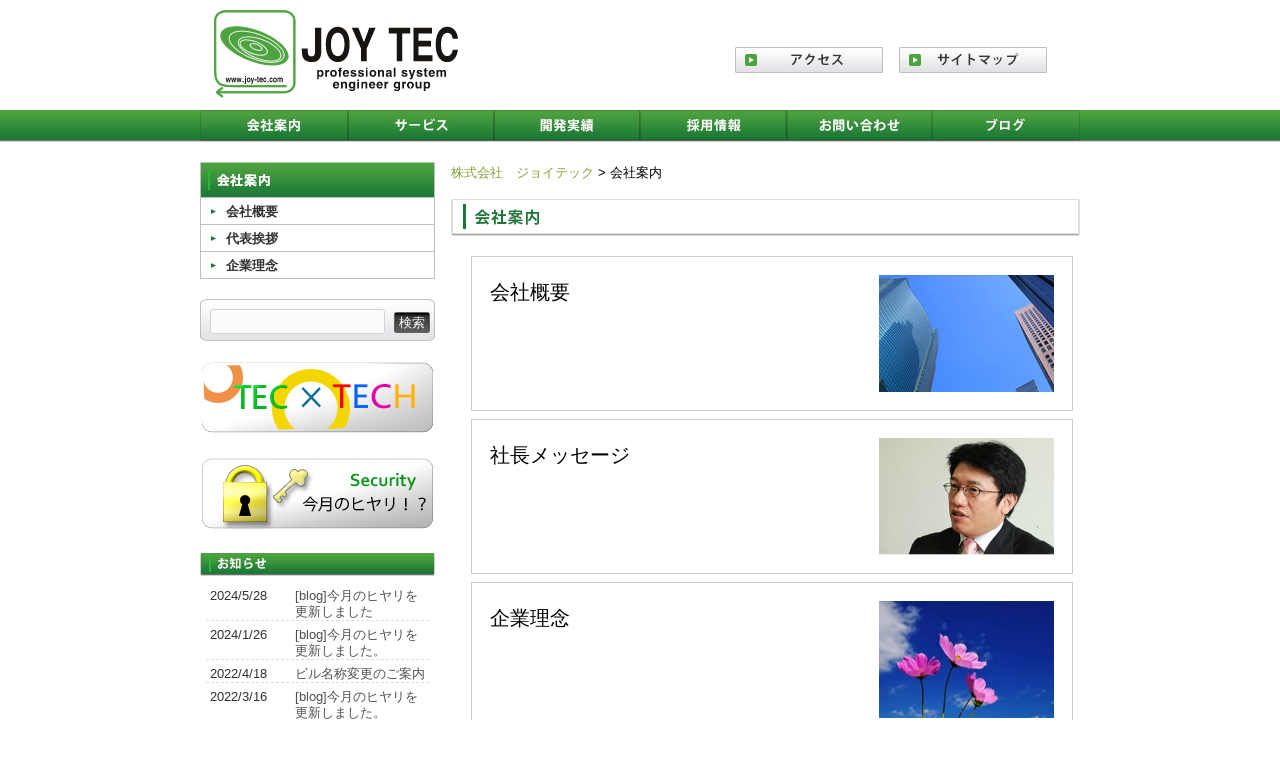

--- FILE ---
content_type: text/html; charset=UTF-8
request_url: https://www.joy-tec.com/company
body_size: 5237
content:
<!DOCTYPE html>
<html lang="ja">
<head>
<meta charset="UTF-8">
<meta name="viewport" content="width=device-width, user-scalable=yes, maximum-scale=1.0, minimum-scale=1.0">
<meta name="description" content="会社案内 - 未来に残る『人・モノ』をつくる">
<title>会社案内 | 株式会社　ジョイテック</title>
<link rel="profile" href="http://gmpg.org/xfn/11">
<link rel="stylesheet" type="text/css" media="all" href="https://www.joy-tec.com/wp-content/themes/responsive_059/style.css">
<link rel="pingback" href="https://www.joy-tec.com/xmlrpc.php">
<!--[if lt IE 9]>
<script src="https://www.joy-tec.com/wp-content/themes/responsive_059/js/html5.js"></script>
<script src="https://www.joy-tec.com/wp-content/themes/responsive_059/js/css3-mediaqueries.js"></script>
<![endif]-->
<script src="https://www.joy-tec.com/wp-content/themes/responsive_059/js/jquery-3.3.1.min.js"></script>
<script src="https://www.joy-tec.com/wp-content/themes/responsive_059/js/script.js"></script>

<!-- All In One SEO Pack 3.7.0[231,257] -->
<script type="application/ld+json" class="aioseop-schema">{"@context":"https://schema.org","@graph":[{"@type":"Organization","@id":"https://www.joy-tec.com/#organization","url":"https://www.joy-tec.com/","name":"株式会社　ジョイテック","sameAs":[]},{"@type":"WebSite","@id":"https://www.joy-tec.com/#website","url":"https://www.joy-tec.com/","name":"株式会社　ジョイテック","publisher":{"@id":"https://www.joy-tec.com/#organization"}},{"@type":"WebPage","@id":"https://www.joy-tec.com/company#webpage","url":"https://www.joy-tec.com/company","inLanguage":"ja","name":"会社案内","isPartOf":{"@id":"https://www.joy-tec.com/#website"},"breadcrumb":{"@id":"https://www.joy-tec.com/company#breadcrumblist"},"datePublished":"2013-03-30T08:19:14+09:00","dateModified":"2019-02-06T14:51:29+09:00"},{"@type":"BreadcrumbList","@id":"https://www.joy-tec.com/company#breadcrumblist","itemListElement":[{"@type":"ListItem","position":1,"item":{"@type":"WebPage","@id":"https://www.joy-tec.com/","url":"https://www.joy-tec.com/","name":"株式会社ジョイテック"}},{"@type":"ListItem","position":2,"item":{"@type":"WebPage","@id":"https://www.joy-tec.com/company","url":"https://www.joy-tec.com/company","name":"会社案内"}}]}]}</script>
<link rel="canonical" href="https://www.joy-tec.com/company" />
<!-- All In One SEO Pack -->
<link rel='dns-prefetch' href='//s.w.org' />
		<script type="text/javascript">
			window._wpemojiSettings = {"baseUrl":"https:\/\/s.w.org\/images\/core\/emoji\/13.0.0\/72x72\/","ext":".png","svgUrl":"https:\/\/s.w.org\/images\/core\/emoji\/13.0.0\/svg\/","svgExt":".svg","source":{"concatemoji":"https:\/\/www.joy-tec.com\/wp-includes\/js\/wp-emoji-release.min.js?ver=5.5.17"}};
			!function(e,a,t){var n,r,o,i=a.createElement("canvas"),p=i.getContext&&i.getContext("2d");function s(e,t){var a=String.fromCharCode;p.clearRect(0,0,i.width,i.height),p.fillText(a.apply(this,e),0,0);e=i.toDataURL();return p.clearRect(0,0,i.width,i.height),p.fillText(a.apply(this,t),0,0),e===i.toDataURL()}function c(e){var t=a.createElement("script");t.src=e,t.defer=t.type="text/javascript",a.getElementsByTagName("head")[0].appendChild(t)}for(o=Array("flag","emoji"),t.supports={everything:!0,everythingExceptFlag:!0},r=0;r<o.length;r++)t.supports[o[r]]=function(e){if(!p||!p.fillText)return!1;switch(p.textBaseline="top",p.font="600 32px Arial",e){case"flag":return s([127987,65039,8205,9895,65039],[127987,65039,8203,9895,65039])?!1:!s([55356,56826,55356,56819],[55356,56826,8203,55356,56819])&&!s([55356,57332,56128,56423,56128,56418,56128,56421,56128,56430,56128,56423,56128,56447],[55356,57332,8203,56128,56423,8203,56128,56418,8203,56128,56421,8203,56128,56430,8203,56128,56423,8203,56128,56447]);case"emoji":return!s([55357,56424,8205,55356,57212],[55357,56424,8203,55356,57212])}return!1}(o[r]),t.supports.everything=t.supports.everything&&t.supports[o[r]],"flag"!==o[r]&&(t.supports.everythingExceptFlag=t.supports.everythingExceptFlag&&t.supports[o[r]]);t.supports.everythingExceptFlag=t.supports.everythingExceptFlag&&!t.supports.flag,t.DOMReady=!1,t.readyCallback=function(){t.DOMReady=!0},t.supports.everything||(n=function(){t.readyCallback()},a.addEventListener?(a.addEventListener("DOMContentLoaded",n,!1),e.addEventListener("load",n,!1)):(e.attachEvent("onload",n),a.attachEvent("onreadystatechange",function(){"complete"===a.readyState&&t.readyCallback()})),(n=t.source||{}).concatemoji?c(n.concatemoji):n.wpemoji&&n.twemoji&&(c(n.twemoji),c(n.wpemoji)))}(window,document,window._wpemojiSettings);
		</script>
		<style type="text/css">
img.wp-smiley,
img.emoji {
	display: inline !important;
	border: none !important;
	box-shadow: none !important;
	height: 1em !important;
	width: 1em !important;
	margin: 0 .07em !important;
	vertical-align: -0.1em !important;
	background: none !important;
	padding: 0 !important;
}
</style>
	<link rel='stylesheet' id='wp-block-library-css'  href='https://www.joy-tec.com/wp-includes/css/dist/block-library/style.min.css?ver=5.5.17' type='text/css' media='all' />
<link rel='stylesheet' id='contact-form-7-css'  href='https://www.joy-tec.com/wp-content/plugins/contact-form-7/includes/css/styles.css?ver=5.2.2' type='text/css' media='all' />
<link rel='stylesheet' id='contact-form-7-confirm-css'  href='https://www.joy-tec.com/wp-content/plugins/contact-form-7-add-confirm/includes/css/styles.css?ver=5.1' type='text/css' media='all' />
<link rel='stylesheet' id='whats-new-style-css'  href='https://www.joy-tec.com/wp-content/plugins/whats-new-genarator/whats-new.css?ver=2.0.2' type='text/css' media='all' />
<link rel='stylesheet' id='wp-pagenavi-css'  href='https://www.joy-tec.com/wp-content/plugins/wp-pagenavi/pagenavi-css.css?ver=2.70' type='text/css' media='all' />
<script type='text/javascript' src='https://www.joy-tec.com/wp-includes/js/jquery/jquery.js?ver=1.12.4-wp' id='jquery-core-js'></script>
<link rel="https://api.w.org/" href="https://www.joy-tec.com/wp-json/" /><link rel="alternate" type="application/json" href="https://www.joy-tec.com/wp-json/wp/v2/pages/618" /><link rel="EditURI" type="application/rsd+xml" title="RSD" href="https://www.joy-tec.com/xmlrpc.php?rsd" />
<link rel="wlwmanifest" type="application/wlwmanifest+xml" href="https://www.joy-tec.com/wp-includes/wlwmanifest.xml" /> 
<link rel='shortlink' href='https://www.joy-tec.com/?p=618' />
<link rel="alternate" type="application/json+oembed" href="https://www.joy-tec.com/wp-json/oembed/1.0/embed?url=https%3A%2F%2Fwww.joy-tec.com%2Fcompany" />
<link rel="alternate" type="text/xml+oembed" href="https://www.joy-tec.com/wp-json/oembed/1.0/embed?url=https%3A%2F%2Fwww.joy-tec.com%2Fcompany&#038;format=xml" />

<link rel="stylesheet" href="https://www.joy-tec.com/wp-content/plugins/count-per-day/counter.css" type="text/css" />

<!-- BEGIN: WP Social Bookmarking Light HEAD --><script>
    (function (d, s, id) {
        var js, fjs = d.getElementsByTagName(s)[0];
        if (d.getElementById(id)) return;
        js = d.createElement(s);
        js.id = id;
        js.src = "//connect.facebook.net/ja_JP/sdk.js#xfbml=1&version=v2.7";
        fjs.parentNode.insertBefore(js, fjs);
    }(document, 'script', 'facebook-jssdk'));
</script>
<style type="text/css">.wp_social_bookmarking_light{
    border: 0 !important;
    padding: 10px 0 20px 0 !important;
    margin: 0 !important;
}
.wp_social_bookmarking_light div{
    float: left !important;
    border: 0 !important;
    padding: 0 !important;
    margin: 0 5px 0px 0 !important;
    min-height: 30px !important;
    line-height: 18px !important;
    text-indent: 0 !important;
}
.wp_social_bookmarking_light img{
    border: 0 !important;
    padding: 0;
    margin: 0;
    vertical-align: top !important;
}
.wp_social_bookmarking_light_clear{
    clear: both !important;
}
#fb-root{
    display: none;
}
.wsbl_twitter{
    width: 100px;
}
.wsbl_facebook_like iframe{
    max-width: none !important;
}
</style>
<!-- END: WP Social Bookmarking Light HEAD -->
<style type="text/css">.broken_link, a.broken_link {
	text-decoration: line-through;
}</style><link rel="icon" href="https://www.joy-tec.com/wp-content/uploads/2015/04/avatar_8f4f48499557_128-92x92.png" sizes="32x32" />
<link rel="icon" href="https://www.joy-tec.com/wp-content/uploads/2015/04/avatar_8f4f48499557_128-300x300.png" sizes="192x192" />
<link rel="apple-touch-icon" href="https://www.joy-tec.com/wp-content/uploads/2015/04/avatar_8f4f48499557_128-300x300.png" />
<meta name="msapplication-TileImage" content="https://www.joy-tec.com/wp-content/uploads/2015/04/avatar_8f4f48499557_128-300x300.png" />
</head>
<body>
<header id="header" role="banner">
	<div class="inner">
		<h1><a href="https://www.joy-tec.com/" title="株式会社　ジョイテック" rel="home">
			<img src="https://www.joy-tec.com/wp-content/themes/responsive_059/images/banners/img_joytec-logo.png" alt="株式会社　ジョイテック">		</a></h1>
		<div class="header-navi"><a class="access" href="https://www.joy-tec.com/access/"><img src="https://www.joy-tec.com/wp-content/themes/responsive_059/images/btn_access.jpg" alt="アクセス"></a> <a class="sitemap" href="https://www.joy-tec.com/sitemap/"><img src="https://www.joy-tec.com/wp-content/themes/responsive_059/images/btn_sitemap.jpg" alt="サイトマップ"></a></div>
	</div>
</header>
<nav id="mainNav">
	<div class="inner"> <a class="menu" id="menu"><span>MENU</span></a>
		<div class="panel">
			<ul><li id="menu-item-288" class="menu-item menu-item-type-custom menu-item-object-custom menu-item-has-children"><a href="https://www.joy-tec.com/company/info"><strong>会社案内</strong></a>
<ul class="sub-menu">
	<li id="menu-item-684" class="menu-item menu-item-type-post_type menu-item-object-page"><a href="https://www.joy-tec.com/company/info">会社概要</a></li>
	<li id="menu-item-685" class="menu-item menu-item-type-post_type menu-item-object-page"><a href="https://www.joy-tec.com/company/president">代表挨拶</a></li>
	<li id="menu-item-683" class="menu-item menu-item-type-post_type menu-item-object-page"><a href="https://www.joy-tec.com/company/philosophy">企業理念</a></li>
</ul>
</li>
<li id="menu-item-289" class="menu-item menu-item-type-custom menu-item-object-custom menu-item-has-children"><a href="https://www.joy-tec.com/service/develop"><strong>サービス</strong></a>
<ul class="sub-menu">
	<li id="menu-item-680" class="menu-item menu-item-type-post_type menu-item-object-page"><a href="https://www.joy-tec.com/service/develop">開発事業</a></li>
</ul>
</li>
<li id="menu-item-619" class="menu-item menu-item-type-custom menu-item-object-custom menu-item-has-children"><a href="https://www.joy-tec.com/develop/duties"><strong>開発実績</strong></a>
<ul class="sub-menu">
	<li id="menu-item-682" class="menu-item menu-item-type-post_type menu-item-object-page"><a href="https://www.joy-tec.com/develop/duties">開発・業務内容</a></li>
	<li id="menu-item-681" class="menu-item menu-item-type-post_type menu-item-object-page"><a href="https://www.joy-tec.com/develop/language">受託開発</a></li>
</ul>
</li>
<li id="menu-item-635" class="menu-item menu-item-type-post_type menu-item-object-page menu-item-has-children"><a href="https://www.joy-tec.com/recruit"><strong>採用情報</strong></a>
<ul class="sub-menu">
	<li id="menu-item-639" class="menu-item menu-item-type-post_type menu-item-object-page"><a href="https://www.joy-tec.com/recruit/index01">社長メッセージ</a></li>
	<li id="menu-item-640" class="menu-item menu-item-type-post_type menu-item-object-page"><a href="https://www.joy-tec.com/recruit/index02">先輩社員メッセージ 1</a></li>
	<li id="menu-item-641" class="menu-item menu-item-type-post_type menu-item-object-page"><a href="https://www.joy-tec.com/recruit/index03">先輩社員メッセージ 2</a></li>
	<li id="menu-item-637" class="menu-item menu-item-type-post_type menu-item-object-page"><a href="https://www.joy-tec.com/recruit/index04">教育制度について</a></li>
	<li id="menu-item-638" class="menu-item menu-item-type-post_type menu-item-object-page"><a href="https://www.joy-tec.com/recruit/index05">新卒採用　募集要項</a></li>
	<li id="menu-item-636" class="menu-item menu-item-type-post_type menu-item-object-page"><a href="https://www.joy-tec.com/recruit/index06">中途採用　募集要項</a></li>
</ul>
</li>
<li id="menu-item-645" class="menu-item menu-item-type-post_type menu-item-object-page"><a href="https://www.joy-tec.com/contact"><strong>お問い合わせ</strong></a></li>
<li id="menu-item-287" class="menu-item menu-item-type-taxonomy menu-item-object-category"><a href="https://www.joy-tec.com/category/blog"><strong>ブログ</strong></a></li>
</ul>		</div>
	</div>
</nav>

<div id="wrapper">
	<div id="content">
		<div class="breadcrumbs">
    <!-- Breadcrumb NavXT 6.5.0 -->
<a title="Go to 株式会社　ジョイテック." href="https://www.joy-tec.com">株式会社　ジョイテック</a> &gt; 会社案内</div>
<section>
		<article id="post-618" class="content">
		<header>
			<h2 class="title first"><span>
				会社案内				</span></h2>
		</header>
		<div class="post">
			<div class="box-full">
<div class="title">
<h4>会社概要</h4>
</div>
<p><img loading="lazy" class="alignnone size-full wp-image-675" alt="003" src="https://www.joy-tec.com/wp-content/uploads/2013/10/003.jpg" width="175" height="115"></p>
<p><a href="company/info">会社概要</a></p>
</div>
<div class="box-full">
<div class="title">
<h4>社長メッセージ</h4>
</div>
<p><img loading="lazy" class="alignnone size-full wp-image-671" alt="001" src="https://www.joy-tec.com/wp-content/uploads/2013/09/syatyou1.jpg" width="175" height="115"></p>
<p><a href="https://www.joy-tec.com/company/president">社長メッセージ</a></p>
</div>
<div class="box-full">
<div class="title">
<h4>企業理念</h4>
</div>
<p><img loading="lazy" class="alignnone size-full wp-image-672" alt="002" src="https://www.joy-tec.com/wp-content/uploads/2013/10/002.jpg" width="175" height="115"><a href="https://www.joy-tec.com/company/philosophy">企業理念</a></p>
</div>
<div class='wp_social_bookmarking_light'>        <div class="wsbl_facebook_like"><div id="fb-root"></div><fb:like href="https://www.joy-tec.com/company" layout="button_count" action="like" width="100" share="false" show_faces="false" ></fb:like></div></div>
<br class='wp_social_bookmarking_light_clear' />
		</div>
	</article>
		</section>
	</div>
	<!-- / content -->
	
	<aside id="sidebar">
		<section id="company-menu" class="local-menu">
			<h3> <span>会社案内</span> </h3>
			<ul><li id="menu-item-647" class="menu-item menu-item-type-post_type menu-item-object-page"><a href="https://www.joy-tec.com/company/info"><strong>会社概要</strong></a></li>
<li id="menu-item-648" class="menu-item menu-item-type-post_type menu-item-object-page"><a href="https://www.joy-tec.com/company/president"><strong>代表挨拶</strong></a></li>
<li id="menu-item-646" class="menu-item menu-item-type-post_type menu-item-object-page"><a href="https://www.joy-tec.com/company/philosophy"><strong>企業理念</strong></a></li>
</ul>		</section>
		<form role="search" method="get" id="searchform" class="searchform" action="https://www.joy-tec.com/">
				<div>
					<label class="screen-reader-text" for="s">検索:</label>
					<input type="text" value="" name="s" id="s" />
					<input type="submit" id="searchsubmit" value="検索" />
				</div>
			</form>		<a class="recruit" href="https://www.joy-tec.com/recruit/">
  <p class="banner">
	  <a href="https://www.joy-tec.com/tecxtech"><img src="https://www.joy-tec.com/wp-content/uploads/2015/05/bnr_tecxtech.png" alt="" /></a>
		</p>
  
  </a>
		<a class="recruit" href="https://www.joy-tec.com/security/">  <p class="banner">
	  <a href="https://www.joy-tec.com/security"><img src="https://www.joy-tec.com/wp-content/uploads/2015/04/bnr_security1.png" alt="" /></a>
		</p>
</a>
		<section id="side-news">
	<div class="newsTitle">
		<h3 class="title"><span>お知らせ</span></h3>
	</div>
	<div class="post news">
				<p class="list"><a href="https://www.joy-tec.com/information/6021.html" rel="bookmark" title="Permanent Link to [blog]今月のヒヤリを更新しました">
			<time datetime="2024-05-28">
				2024/5/28			</time>
			<span>
			[blog]今月のヒヤリを更新しました			</span></a></p>
					<p class="list"><a href="https://www.joy-tec.com/information/5969.html" rel="bookmark" title="Permanent Link to [blog]今月のヒヤリを更新しました。">
			<time datetime="2024-01-26">
				2024/1/26			</time>
			<span>
			[blog]今月のヒヤリを更新しました。			</span></a></p>
					<p class="list"><a href="https://www.joy-tec.com/information/5642.html" rel="bookmark" title="Permanent Link to ビル名称変更のご案内">
			<time datetime="2022-04-18">
				2022/4/18			</time>
			<span>
			ビル名称変更のご案内			</span></a></p>
					<p class="list"><a href="https://www.joy-tec.com/information/5634.html" rel="bookmark" title="Permanent Link to [blog]今月のヒヤリを更新しました。">
			<time datetime="2022-03-16">
				2022/3/16			</time>
			<span>
			[blog]今月のヒヤリを更新しました。			</span></a></p>
					<p class="list"><a href="https://www.joy-tec.com/information/5463.html" rel="bookmark" title="Permanent Link to [blog]今月のヒヤリを更新しました。">
			<time datetime="2021-07-12">
				2021/7/12			</time>
			<span>
			[blog]今月のヒヤリを更新しました。			</span></a></p>
					<p class="all"><a href="https://www.joy-tec.com/category/information/">お知らせ一覧へ</a> 
	</div>
</section>
		<div id="privacy-mark"> <a href="https://privacymark.jp/"><img src="https://www.joy-tec.com/wp-content/uploads/2025/01/10823092_09_jp-1.png" alt="プライバシーマーク"></a>
			<p>プライバシーマーク<br>認定番号：第10823092（09）号</p>
		</div>
	</aside>
</div>
<!-- / wrapper -->

<footer id="footer">
	<div class="inner">
		<ul><li id="menu-item-644" class="menu-item menu-item-type-post_type menu-item-object-page menu-item-644"><a href="https://www.joy-tec.com/access">アクセス</a></li>
<li id="menu-item-642" class="menu-item menu-item-type-post_type menu-item-object-page menu-item-642"><a href="https://www.joy-tec.com/privacy">個人情報及び特定個人情報保護方針</a></li>
<li id="menu-item-643" class="menu-item menu-item-type-post_type menu-item-object-page menu-item-643"><a href="https://www.joy-tec.com/sitemap">サイトマップ</a></li>
</ul>		<p id="copyright">Copyright &copy; 2014-2026			株式会社　ジョイテック			All rights Reserved. </p>
	</div>
</footer>
<!-- / footer -->


<!-- BEGIN: WP Social Bookmarking Light FOOTER --><!-- END: WP Social Bookmarking Light FOOTER -->
<script type='text/javascript' id='contact-form-7-js-extra'>
/* <![CDATA[ */
var wpcf7 = {"apiSettings":{"root":"https:\/\/www.joy-tec.com\/wp-json\/contact-form-7\/v1","namespace":"contact-form-7\/v1"},"cached":"1"};
/* ]]> */
</script>
<script type='text/javascript' src='https://www.joy-tec.com/wp-content/plugins/contact-form-7/includes/js/scripts.js?ver=5.2.2' id='contact-form-7-js'></script>
<script type='text/javascript' src='https://www.joy-tec.com/wp-includes/js/jquery/jquery.form.min.js?ver=4.2.1' id='jquery-form-js'></script>
<script type='text/javascript' src='https://www.joy-tec.com/wp-content/plugins/contact-form-7-add-confirm/includes/js/scripts.js?ver=5.1' id='contact-form-7-confirm-js'></script>
<script type='text/javascript' src='https://www.joy-tec.com/wp-content/plugins/jquery-archive-list-widget/assets/js/jal.js?ver=4.0.1' id='jquery-archive-list-js'></script>
<script type='text/javascript' src='https://www.joy-tec.com/wp-includes/js/wp-embed.min.js?ver=5.5.17' id='wp-embed-js'></script>
</body></html>

--- FILE ---
content_type: text/css
request_url: https://www.joy-tec.com/wp-content/themes/responsive_059/style.css
body_size: 9004
content:
@charset "utf-8";

/*
Theme Name: responsive_059
Theme URI: http://c-tpl.com/
Description: responsive_059
Version: 1.0
Author: Cloud template
Author URI: http://c-tpl.com/
Tags: simple

	Cloud template v1.0
	 http://c-tpl.com/

	This theme was designed and built by Cloud template,
	whose blog you will find at http://c-tpl.com/

	The CSS, XHTML and design is released under GPL:
	http://www.opensource.org/licenses/gpl-license.php

*/

/* =Reset default browser CSS.
Based on work by Eric Meyer: http://meyerweb.com/eric/tools/css/reset/index.html
-------------------------------------------------------------- */
html, body, div, span, applet, object, iframe, h1, h2, h3, h4, h5, h6, p, blockquote, pre, a, abbr, acronym, address, big, cite, code, del, dfn, em, font, ins, kbd, q, s, samp, small, strike, sub, sup, tt, var, dl, dt, dd, ol, ul, li, fieldset, form, label, legend, table, caption, tbody, tfoot, thead, tr, th, td {border: 0;font-family: inherit;font-size: 100%;font-style: inherit;font-weight: inherit;margin: 0;outline: 0;padding: 0;vertical-align: baseline;}
:focus {outline: 0;}

ol, ul {list-style: none;}
table {border-collapse: separate;border-spacing: 0;}
caption, th, td {font-weight: normal;text-align: left;}
blockquote:before, blockquote:after,q:before, q:after {content: "";}
blockquote, q {quotes: "" "";}
a img {border: 0;}
a:hover img {-ms-filter: "alpha( opacity=70 )";filter: alpha( opacity=70 );opacity: 0.7;}

article, aside, details, figcaption, figure, footer, header, hgroup, menu, nav, section {display: block;}

body{
font: 13px/1.7 "メイリオ","Meiryo",arial,"ヒラギノ角ゴ Pro W3","Hiragino Kaku Gothic Pro",Osaka,"ＭＳ Ｐゴシック","MS PGothic",Sans-Serif;
color:#000;
-webkit-text-size-adjust: none;
background: #FFF;
}


/* リンク設定
------------------------------------------------------------*/
a{
margin:0;
padding:0;
text-decoration:none;
outline:0;
vertical-align:baseline;
background:transparent;
font-size:100%;
color:#313131;
}

a:hover, a:active{
outline: none;
color:#84a038;
}


/**** Clearfix ****/
nav .panel:after, nav#mainNav:after, .newsTitle:after, .bg:after,.post:after, ul.post li:after,nav#mainNav .inner:after, #wrapper{content:""; display: table;clear: both;}
nav .panel,nav#mainNav,.newsTitle,.bg, .post, ul.post li,nav#mainNav .inner, #wrapper{zoom: 1;}


/* フォーム
------------------------------------------------------------*/
input[type="text"],input[type="email"], textarea{
vertical-align:middle;
max-width:90%;
line-height:30px;
height:30px;
padding:1px 5px;
border:1px solid #d4d4d7;
border-radius:3px;
-webkit-border-radius:3px;
-moz-border-radius:3px;
font-size:100%;
color:#555;
background:#fcfcfc;
}

textarea{
height:auto;
line-height:1.5;
}

input[type="submit"],input[type="reset"],input[type="button"]{
padding:3px 10px;
background: #a5c254;
background: -moz-linear-gradient(top, #a5c254 0%, #87a438 100%);
background: -webkit-gradient(linear, left top, left bottom, color-stop(0%,#a5c254), color-stop(100%,#87a438));
background: -webkit-linear-gradient(top, #a5c254 0%,#87a438 100%);
background: -o-linear-gradient(top, #a5c254 0%,#87a438 100%);
background: linear-gradient(to bottom, #a5c254 0%,#87a438 100%);
filter: progid:DXImageTransform.Microsoft.gradient( startColorstr='#a5c254', endColorstr='#87a438',GradientType=0 );
border:0;
border-radius:3px;
-webkit-border-radius:3px;
-moz-border-radius:3px;
line-height:1.5;
color:#fff;
}

input[type="submit"]:hover,input[type="reset"]:hover,input[type="button"]:hover{
background: #87a438;
background: -moz-linear-gradient(top, #87a438 0%, #a5c254 100%);
background: -webkit-gradient(linear, left top, left bottom, color-stop(0%,#87a438), color-stop(100%,#a5c254));
background: -webkit-linear-gradient(top, #87a438 0%,#a5c254 100%);
background: -o-linear-gradient(top, #87a438 0%,#a5c254 100%);
background: linear-gradient(to bottom, #87a438 0%,#a5c254 100%);
filter: progid:DXImageTransform.Microsoft.gradient( startColorstr='#87a438', endColorstr='#a5c254',GradientType=0 );
cursor:pointer;
}
*:first-child+html input[type="submit"]{padding:3px;}
input.wpcf7-submit {
	margin-top:10px;
}


/* レイアウト
------------------------------------------------------------*/
#wrapper, .inner{
margin:0 auto;
width:880px;
}

#wrapper{
margin-bottom:50px;
}

#header{
overflow:hidden;
height:110px;
}

#content{
float:right;
width:629px;
padding:20px 0 0;
}

#sidebar{
float:left;
width:235px;
padding:20px 0 0;
}

#footer{
background:	url(images/bg_footer.gif) repeat-x 0 0;
height: 71px;
clear:both;
color:#FFF;
} 


/* ヘッダー
*****************************************************/


/* ロゴ (サイトタイトル)
----------------------------------*/
#header h1{
clear:both;
float:left;
padding:10px;
color: #515151;
font-size:160%;
font-weight:bold;
}


/* コンタクト
----------------------------------*/
.header-navi {
float:right;
padding:47px 33px 0 0;
}
.header-navi .access {
	margin-right: 12px;
}


/* トップページ　メイン画像
----------------------------------*/
#mainImg{
clear:both;
line-height:0;
text-align:center;
z-index:0;
background:#f1eee7;
border-bottom: 8px solid #1a5e36;
position:relative;
}

#mainImg a:hover{opacity:.8;}


.post{
margin:0 0 20px 0;
padding:20px 10px 20px 20px;
background: #FFF;
}

.toppage h4{
margin:0 0 10px;
font-size:16px;
font-weight:normal;
color:#333;
}

.toppage{padding:10px 10px 20px 20px;}


/* 記事ループ
*****************************************************/
.list{
padding:10px 0;
border-bottom:1px dashed #dcdcdc;
}

.list:last-child{border:0;}

.post .list p{padding:0;}

.list span{padding-left:10px;}


/* タイポグラフィ
*****************************************************/
#content a{color:#84a038;}
#content a:hover{text-decoration:underline;}

h2.title{
clear:both;
margin:0;
height: 37px;
}

h2.title span {
display:none;
}

.post p{}

.post ul{margin: 0 0 10px 10px;}

.post ul li{
margin:0 0 5px 5px;
}

.post ol{margin: 0 0 10px 30px;}

.post ol li{list-style:decimal;}

.post h1{
margin:20px 0;
padding:5px 0;
font-size:150%;
color: #000;
border-bottom:3px solid #000;
}

.post h2{
margin:10px 0;
padding-bottom:2px;
font-size:130%;
font-weight:normal;
color: #333;
border-bottom:2px solid #515151;
}

.post h3{
margin:10px 0;
font-size:100%;
font-weight:normal;
color:#2e2c2c;
border-bottom:1px solid #515151;
}

.post blockquote {
clear:both;
padding:10px 0 10px 15px;
margin:10px 0 25px 30px;
border-left:5px solid #ccc;
}
 
.post blockquote p{padding:5px 0;}

.post table{
border: 1px #ccc solid;
border-collapse: collapse;
border-spacing: 0;
margin:10px 0 20px;
}

.post table th{
padding:10px;
border: #ccc solid;
border-width: 0 0 1px 1px;
background:#efede7;
}

.post table td{
padding:10px;
border: 1px #ccc solid;
border-width: 0 0 1px 1px;
background:#fff;
}

.post dt{font-weight:bold;}

.post dd{padding-bottom:10px;}

.post img{max-width:100%;height:auto;}

img.aligncenter {
display: block;
margin:5px auto;
}

img.alignright, img.alignleft{
margin: 10px 10px 15px 15px;
display:inline;
}

img.alignleft{margin:10px 15px 15px 10px;}

.alignright{float:right;}
.alignleft{float:left;}

#gallery-1 img{
border:1px solid #eaeaea !important;
padding:5px;
background:#fff;
}

#gallery-1 img:hover{background:#fffaef;}



/* サイドバー　ウィジェット
*****************************************************/
section.widget {
margin-bottom:20px;
}

section.widget ul, .widget_search, #calendar_wrap, .textwidget{
margin:1px 0 0 0;
padding:10px 10px 10px 17px;
border:1px solid #dcdcdc;
background: #fff;
}

section.widget ul ul{
border:0;
margin:0;
padding:0 0 0 10px;
}

p.banner{margin-bottom:15px;}

p.banner img{
max-width:235px;
height:auto;
}

p.banner img:hover{
cursor:pointer;
opacity:.8;
}

section.widget h3{
clear:both;
margin:0;
padding:7px 10px 7px 17px;
font-size:110%;
color:#fff;
border-bottom:1px solid #a2bd34;
background:#839e39 url(images/headingBg.png) repeat-x;

}

section.widget li a{
display:block;
padding:7px 0 7px 12px;
background:url(images/arrow.gif) no-repeat 0 12px;
border-bottom:1px dashed #dcdcdc;
}

section.widget li:last-child a{border:0;}

section#search-3 {
	background: none;
	border: none;	
}

#searchform input[type="text"]{
line-height:1.7;
height:21px;
margin: 10px 5px 0 10px;
width:90px;
vertical-align:bottom;
}

/* カレンダー */
#calendar_wrap table{margin:0 auto;width:90%;}
#calendar_wrap table caption{padding:10px 0;text-align:center;font-weight:bold;}
#calendar_wrap table th, #calendar_wrap table td{padding:3px;text-align:center;}
#calendar_wrap table th:nth-child(6),#calendar_wrap table td:nth-child(6){color:#0034af;}
#calendar_wrap table th:nth-child(7),#calendar_wrap table td:nth-child(7){color:#950000;}
#calendar_wrap table td#prev{text-align:left;}
#calendar_wrap table td#next{text-align:right;}
#calendar_wrap a{color:#84a038;font-weight:bold;}


/* お知らせ　
-------------*/
.newsTitle{
clear:both;
margin:0;
height:23px;
}

.newsTitle h3 span{
display:none;
}

.newsTitle p{
float:right;
padding:0 0 0 10px;
font-size:80%;
background:url(images/arrow.gif) no-repeat 0 5px;
}

.newsTitle p a{color:#fff;}

.news p{
clear:both;
padding-bottom:2px;
border-bottom:1px dashed #dcdcdc;
}

.news p:last-child{border:0;}

.news p a{
display:block;
color:#333;
}

.news p a time {
width: 80px;
	float: left;
	line-height: 1.3em;
}

.news a span{
	color: #515151;
	float: left;
	width: 130px;
	line-height: 1.3em;
}

.news span{padding-left:5px;}

.news a:hover span{color:#84a038;}


/* フッター
*****************************************************/
#footer ul{
padding:32px 0 0 0;
float: left;
}

#footer li{
display:inline-block;
padding: 0 12px;
border-left:1px dotted #fff;
line-height: 1.1em;
}
*:first-child+html #footer li{display:inline;}

#footer li:first-child{border:0;}

#footer li a{
text-decoration:none;
color:#fff;
}

#footer li a:hover{color:#fff;text-decoration:underline;}

#footer ul ul{display:none;}

#copyright{
float: right;
padding:32px 0 0 0;
}


/* page navigation
------------------------------------------------------------*/
.pagenav{
clear:both;
width: 100%;
height: 30px;
margin: 5px 0 20px;
}

.prev{float:left}

.next{float:right;}

#pageLinks{
clear:both;
color:#4f4d4d;
text-align:center;
}


/* トップページ 最新記事4件
------------------------------------------------------------*/
ul.post{
padding:0;
}

ul.post li{
margin:0 10px;
padding:20px 0 15px;
border-bottom:1px dashed #dcdcdc;
}

ul.post li:last-child{border:0;}

ul.post img{
float:left;
margin:0 15px 5px 10px;
}

ul.post h3{
margin:0 0 10px 10px;
font-size:14px;
font-weight:normal;
color:#333;
border:0;
}


/* メインメニュー　PC用
------------------------------------------------------------*/
@media only screen and (min-width: 960px){
	
  nav#mainNav{
	clear:both;
	position:relative;
	z-index:200;
	background:url(images/bg_gnavi.jpg) repeat-x 0 0;
	height:32px;
	}

	nav#mainNav ul li{
	float: left;
	position: relative;
	}
	
	nav#mainNav ul li a{
	display: block;
	text-align: center;
	_float:left;
	color:#fff;
	height:32px;
	line-height:32px;
	text-indent: -9999px;
	}
	
	nav#mainNav ul li#menu-item-288 a {
	background:	url(images/btn_company.jpg) no-repeat 0 0;
	width: 148px;
	}
	
	nav#mainNav ul li#menu-item-289 a {
	background:	url(images/btn_service.jpg) no-repeat 0 0;
	width: 146px;
	}
	
	nav#mainNav ul li#menu-item-619 a {
	background:	url(images/btn_develop.jpg) no-repeat 0 0;
	width: 146px;
	}
	
	nav#mainNav ul li#menu-item-635 a {
	background:	url(images/btn_recruit.jpg) no-repeat 0 0;
	width: 146px;
	}
	
	nav#mainNav ul li#menu-item-645 a {
	background:	url(images/btn_contact.jpg) no-repeat 0 0;
	width: 146px;
	}
	
	nav#mainNav ul li#menu-item-287 a {
	background:	url(images/btn_blog.jpg) no-repeat 0 0;
	width: 148px;
	}
	
	nav#mainNav ul li a span,
	nav#mainNav ul li a strong{
	display:block;
	font-size:90%;
	line-height:32px;
	}
	
	nav#mainNav ul li a span{
	font-size:70%;
	color:#fff;
	font-weight:normal;
	}

	nav div.panel{
  display:block !important;
  float:left;
  }
  
  a#menu{display:none;}
  
	nav#mainNav ul li#menu-item-288.current-menu-item a,
	nav#mainNav ul li#menu-item-288 a:hover,
	nav#mainNav ul li#menu-item-288.current-menu-parent a,
	
	nav#mainNav ul li#menu-item-289.current-menu-item a,
	nav#mainNav ul li#menu-item-289 a:hover,
	nav#mainNav ul li#menu-item-289.current-menu-parent a,
	
	nav#mainNav ul li#menu-item-619.current-menu-item a,
	nav#mainNav ul li#menu-item-619 a:hover,
	nav#mainNav ul li#menu-item-619.current-menu-parent a,
	
	nav#mainNav ul li#menu-item-635.current-menu-item a,
	nav#mainNav ul li#menu-item-635 a:hover,
	nav#mainNav ul li#menu-item-635.current-menu-parent a,
	
	nav#mainNav ul li#menu-item-645.current-menu-item a,
	nav#mainNav ul li#menu-item-645 a:hover,
	nav#mainNav ul li#menu-item-645.current-menu-parent a,
	
	nav#mainNav ul li#menu-item-287.current-menu-item a,
	nav#mainNav ul li#menu-item-287 a:hover,
	nav#mainNav ul li#menu-item-287.current-menu-parent a {
	background-position: 0 -32px;
	}
		    
  nav#mainNav ul li ul{display:none;}
  
  nav#mainNav ul li:hover ul{
  display: block;
  position: absolute;
  top:32px;
  left:0;
  z-index:500;
  }
	
  nav#mainNav ul li#menu-item-288:hover ul{
  left:1px;
  }
	
  nav#mainNav ul li ul li{
	margin:0;
  float: none;
  height:19px;
  line-height:19px;
  width:146px;
	background:none;
  }

  nav#mainNav ul li#menu-item-288 ul li{
  width:148px;
  }
	
  nav#mainNav ul li ul li a,
	nav#mainNav ul li.current-menu-parent ul li a,
	nav#mainNav ul li.current-menu-item ul li a {
  width:100%;
  height:19px;
  line-height:19px;
	text-indent: -9999px;
  }
	
  nav#mainNav ul li#menu-item-288 li#menu-item-684 a,
	nav#mainNav ul li#menu-item-288.current-menu-parent#menu-item-684 li a,
	nav#mainNav ul li#menu-item-288.current-menu-item#menu-item-684 li a {
	background:	url(images/btn_company01.gif) no-repeat 0 0;
  }
	
  nav#mainNav ul li#menu-item-288 li#menu-item-685 a,
	nav#mainNav ul li#menu-item-288.current-menu-parent#menu-item-685 li a,
	nav#mainNav ul li#menu-item-288.current-menu-item#menu-item-685 li a {
	background:	url(images/btn_company02.gif) no-repeat 0 0;
  }
	
  nav#mainNav ul li#menu-item-288 li#menu-item-683 a,
	nav#mainNav ul li#menu-item-288.current-menu-parent#menu-item-683 li a,
	nav#mainNav ul li#menu-item-288.current-menu-item#menu-item-683 li a {
	background:	url(images/btn_company03.gif) no-repeat 0 0;
  }

	/*nav#mainNav ul li#menu-item-289 li#menu-item-1120 a,
	nav#mainNav ul li#menu-item-289.current-menu-parent#menu-item-1120 li a,
	nav#mainNav ul li#menu-item-289.current-menu-item#menu-item-1120 li a {
	background:	url(images/btn_service02.gif) no-repeat 0 0;
  }*/
	
  nav#mainNav ul li#menu-item-289 li#menu-item-680 a,
	nav#mainNav ul li#menu-item-289.current-menu-parent#menu-item-680 li a,
	nav#mainNav ul li#menu-item-289.current-menu-item#menu-item-680 li a {
	background:	url(images/btn_service01.gif) no-repeat 0 0;
  }
	
  nav#mainNav ul li#menu-item-619 li#menu-item-682 a,
	nav#mainNav ul li#menu-item-619.current-menu-parent#menu-item-682 li a,
	nav#mainNav ul li#menu-item-619.current-menu-item#menu-item-682 li a {
	background:	url(images/btn_develop01.gif) no-repeat 0 0;
  }
	
  nav#mainNav ul li#menu-item-619 li#menu-item-681 a,
	nav#mainNav ul li#menu-item-619.current-menu-parent#menu-item-681 li a,
	nav#mainNav ul li#menu-item-619.current-menu-item#menu-item-681 li a {
	background:	url(images/btn_develop02.gif) no-repeat 0 0;
  }
	
  nav#mainNav ul li#menu-item-635 li#menu-item-639 a,
	nav#mainNav ul li#menu-item-635.current-menu-parent#menu-item-639 li a,
	nav#mainNav ul li#menu-item-635.current-menu-item#menu-item-639 li a {
	background:	url(images/btn_recruit01.gif) no-repeat 0 0;
  }
	
  nav#mainNav ul li#menu-item-635 li#menu-item-640 a,
	nav#mainNav ul li#menu-item-635.current-menu-parent#menu-item-640 li a,
	nav#mainNav ul li#menu-item-635.current-menu-item#menu-item-640 li a {
	background:	url(images/btn_recruit02.gif) no-repeat 0 0;
  }
	
  nav#mainNav ul li#menu-item-635 li#menu-item-641 a,
	nav#mainNav ul li#menu-item-635.current-menu-parent#menu-item-641 li a,
	nav#mainNav ul li#menu-item-635.current-menu-item#menu-item-641 li a {
	background:	url(images/btn_recruit03.gif) no-repeat 0 0;
  }
	
  nav#mainNav ul li#menu-item-635 li#menu-item-637 a,
	nav#mainNav ul li#menu-item-635.current-menu-parent#menu-item-637 li a,
	nav#mainNav ul li#menu-item-635.current-menu-item#menu-item-637 li a {
	background:	url(images/btn_recruit04.gif) no-repeat 0 0;
  }
	
  nav#mainNav ul li#menu-item-635 li#menu-item-638 a,
	nav#mainNav ul li#menu-item-635.current-menu-parent#menu-item-638 li a,
	nav#mainNav ul li#menu-item-635.current-menu-item#menu-item-638 li a {
	background:	url(images/btn_recruit05.gif) no-repeat 0 0;
  }
	
  nav#mainNav ul li#menu-item-635 li#menu-item-636 a,
	nav#mainNav ul li#menu-item-635.current-menu-parent#menu-item-636 li a,
	nav#mainNav ul li#menu-item-635.current-menu-item#menu-item-636 li a {
	background:	url(images/btn_recruit06.gif) no-repeat 0 0;
  }
	
  nav#mainNav ul li#menu-item-635 li#menu-item-4442 a,
	nav#mainNav ul li#menu-item-635.current-menu-parent#menu-item-4442 li a,
	nav#mainNav ul li#menu-item-635.current-menu-item#menu-item-4442 li a {
	background:	url(images/btn_recruit07.gif) no-repeat 0 0;
  }
	
	nav#mainNav ul li#menu-item-288 li#menu-item-684.current-menu-item a,
	nav#mainNav ul li#menu-item-288 li#menu-item-684 a:hover,
	nav#mainNav ul li#menu-item-288 li#menu-item-685.current-menu-item a,
	nav#mainNav ul li#menu-item-288 li#menu-item-685 a:hover,
	nav#mainNav ul li#menu-item-288 li#menu-item-683.current-menu-item a,
	nav#mainNav ul li#menu-item-288 li#menu-item-683 a:hover,
	nav#mainNav ul li#menu-item-289 li#menu-item-680.current-menu-item a,
	nav#mainNav ul li#menu-item-289 li#menu-item-680 a:hover,
	/* nav#mainNav ul li#menu-item-289 li#menu-item-1120.current-menu-item a, 
	nav#mainNav ul li#menu-item-289 li#menu-item-1120 a:hover,*/
	nav#mainNav ul li#menu-item-619 li#menu-item-682.current-menu-item a,
	nav#mainNav ul li#menu-item-619 li#menu-item-682 a:hover,
	nav#mainNav ul li#menu-item-619 li#menu-item-681.current-menu-item a,
	nav#mainNav ul li#menu-item-619 li#menu-item-681 a:hover,
	nav#mainNav ul li#menu-item-635 li#menu-item-639.current-menu-item a,
	nav#mainNav ul li#menu-item-635 li#menu-item-639 a:hover,
	nav#mainNav ul li#menu-item-635 li#menu-item-640.current-menu-item a,
	nav#mainNav ul li#menu-item-635 li#menu-item-640 a:hover,
	nav#mainNav ul li#menu-item-635 li#menu-item-641.current-menu-item a,
	nav#mainNav ul li#menu-item-635 li#menu-item-641 a:hover,
	nav#mainNav ul li#menu-item-635 li#menu-item-637.current-menu-item a,
	nav#mainNav ul li#menu-item-635 li#menu-item-637 a:hover,
	nav#mainNav ul li#menu-item-635 li#menu-item-638.current-menu-item a,
	nav#mainNav ul li#menu-item-635 li#menu-item-638 a:hover,
	nav#mainNav ul li#menu-item-635 li#menu-item-636.current-menu-item a,
	nav#mainNav ul li#menu-item-635 li#menu-item-636 a:hover,
	nav#mainNav ul li#menu-item-635 li#menu-item-4442.current-menu-item a,
	nav#mainNav ul li#menu-item-635 li#menu-item-4442 a:hover {
	background-position: 0 -19px;
	}
	
}




/* パンくずリスト
------------------------------------------------------------*/
.breadcrumbs {
	margin-bottom: 15px;
}


/* 固定ページ
------------------------------------------------------------*/

/* トップ */
#about-joytec h2 {
	background:	url(images/ttl_about-joytec.gif) no-repeat 0 0;
	height:37px;
}
#about-recruit h2 {
	background:	url(images/ttl_about-recruit.gif) no-repeat 0 0;
	height:37px;
}
#about-newbusiness h2 {
	background:	url(images/service/ttl_service-newbusiness.gif) no-repeat 0 0;
	height:37px;
}
#about-elearning h2 {
	background:	url(images/ttl_about-elearning.gif) no-repeat 0 0;
	height:37px;
}
#about-joytec .post img,
#about-recruit .post img {
	float: right;
}
#about-newbusiness .post img {
	float: right;
}
#about-elearning .post img {
	float: right;
}
#about-joytec .post p,
#about-recruit .post p {
	margin-right: 170px;
	overflow: hidden;
}
#about-newbusiness .post p {
	margin-right: 170px;
	overflow: hidden;
}
#about-elearning .post p {
	margin-right: 170px;
	overflow: hidden;
}
#about-joytec .post p.link,
#about-recruit .post p.link {
	margin-top: 15px;
	padding:0;
}
#about-newbusiness .post p.link {
	margin-top: 15px;
	padding:0;
}
#about-elearning .post p.link {
	margin-top: 15px;
	padding:0;
}
/* 下層共通 */
#sidebar .local-menu {
	margin-bottom: 20px;
}
#sidebar .local-menu h3 {
	height: 36px;
}
#sidebar .local-menu h3 span {
	display: none;
}
#sidebar .local-menu ul {
	margin:0;
	padding:0;
	border:0;
}
#sidebar .local-menu ul li {
	line-height: 27px;
}
#sidebar .local-menu ul li a {
	background:url(images/bg_side-list.gif) no-repeat 0 0;
	height: 27px;
	padding-left: 26px;
	display: block;
}
#sidebar .local-menu ul li a:hover,
#sidebar .local-menu ul li.current-menu-item a {
	background:url(images/bg_side-list.gif) no-repeat 0 -27px;
	color:#313131;
}


/* 会社概要、新卒採用募集要項、中卒採用募集要項 */

#post-291 table,
#post-75 table,
#post-300 table {
	border: 0;
	border-spacing: 20px;
	border-collapse: separate;
	width: 100%;
	margin-top: 0;
}
#post-291 table th,
#post-75 table th,
#post-300 table th {
	padding: 0.5em 1em;
	border-bottom: 1px solid #CCC;
	border-left: none;
	width: 20%;
	background: none;
	font-weight: bold;
	text-align: right;
}
#post-291 table td,
#post-75 table td,
#post-300 table td {
	border-left: none;
	padding: 0.5em 1em;
}
#company-menu h3 {
	background:url(images/company/ttl_side-company.jpg) no-repeat 0 0;
}

/* 会社案内 */
#post-618 h2 {
	background:url(images/company/ttl_company.gif) no-repeat 0 0;
}

/* 会社概要 */
#post-291 h2 {
	background:url(images/company/ttl_company-info.gif) no-repeat 0 0;
}

/* 社長メッセージ */
#post-292 h2 {
	background:url(images/company/ttl_company-president.gif) no-repeat 0 0;
}

#post-292 .pic {
	float: left;
	margin-right: 20px;
}


#post-292 .sign {
	text-align: right;
}

/* 企業理念 */
#post-293 h2 {
	background:url(images/company/ttl_company-philosophy.gif) no-repeat 0 0;
}
#post-293 .post .alignright {
	margin: 0 0 20px 20px;
}
#post-293 h3 {
	font-size: 140%;
	line-height: 1.8;
	border-bottom: none;
	color:#000;
	margin-bottom: 10px;
}

/* サービス */
#post-51 h2 {
	background:url(images/service/ttl_service.gif) no-repeat 0 0;
}

/* 開発事業 */
#post-294 h2 {
	background:url(images/service/ttl_service-develop.gif) no-repeat 0 0;
}
#post-294 h3 {
	font-weight: bold;
	border-bottom: none;
	color:#000;
	margin: 0 0 5px;
}
#post-294 .pic-block {
	margin-bottom: 25px;
	overflow: hidden;
}
#post-294 .pic-block.first {
	margin-top: 25px;
}
#post-294 .pic-block.last {
	margin-bottom: 0;
}
#post-294 .pic-block .left-block {
	width: 240px;
	float: left;
	margin-right: 60px;
}
#post-294 .pic-block .right-block {
	width: 240px;
	float: left;
}
#post-294 .pic-block .caption{
	padding: 0px 10px 10px;
}


/* 新規事業 */
/*
#post-1117 h2 {
	background:url(images/service/ttl_service-newbusiness.gif) no-repeat 0 0;
}
#post-1117 h3 {
	font-weight: bold;
	border-bottom: none;
	color:#000;
	margin: 0 0 5px;
}
#post-1117 .pic-block {
	margin-bottom: 25px;
	overflow: hidden;
}
#post-1117 .pic-block.first {
	margin-top: 25px;
}
#post-1117 .pic-block.last {
	margin-bottom: 0;
}
#post-1117 .pic-block .left-block {
	width: 240px;
	float: left;
	margin-right: 60px;
}
#post-1117 .pic-block .right-block {
	width: 240px;
	float: left;
}
#post-1117 .pic-block .caption{
	padding: 0px 10px 10px;
}
#service-menu h3 {
	background:url(images/service/ttl_side-service.jpg) no-repeat 0 0;
}
*/

/* 開発実績  */
#post-631 h2 {
	background:url(images/develop/ttl_develop.gif) no-repeat 0 0;
}
#post-305 h2 {
	background:url(images/develop/ttl_develop-duties.gif) no-repeat 0 0;
}
#post-304 h2 {
	background:url(images/develop/ttl_develop-language.gif) no-repeat 0 0;
}
#post-304 table,
#post-305 table {
	border: 0;
	width: 100%;
	margin-top: 0;
}
#post-304 table th,
#post-305 table th {
	padding: 0.5em 1em;
	border: none;
	background: #badab4;
	border-left: 3px solid #1A8536;
}
#post-305 table th.category {
	width: 90px;
}
#post-305 table th.content {
	width: 350px;
}
#post-304 table td,
#post-305 table td {
	border-left: none;
	padding: 0.5em 1em;
	border-bottom: 1px solid #DADADA;
}
#post-304 table th.language {
	width: 21%;
}
#post-304 table th.tool {
	width: 36%;
}
#post-304 table td.type {
	width: 10%;
}
#develop-menu h3 {
	background:url(images/develop/ttl_side-develop.jpg) no-repeat 0 0;
}
	
/* アクセス  */
#post-301 h2 {
	background:url(images/access/ttl_access.gif) no-repeat 0 0;
}
#post-301 h3 {
	border-bottom: none;
	color:#000;
	font-weight: bold;
	margin: 0;
}
#access-menu h3 {
	background:url(images/access/ttl_side-access.jpg) no-repeat 0 0;
}
	
/* 個人情報保護方針  */
#post-303 h2 {
	background:url(images/privacy/ttl_privacy.gif) no-repeat 0 0;
}
#post-303 .tar {
	text-align:right;
}
#post-303 h3 {
	border-bottom: none;
	color:#000;
	margin: 20px 0 0;
	font-weight: bold;
}
#post-303 h5 {
	border-bottom: none;
	color:#006400;
	margin: 20px 0 0;
	font-weight: bold;
	font-size : 18px;
}
#post-303 ul li {
	list-style-type: disc;
}

#privacy-menu h3 {
	background:url(images/privacy/ttl_side-privacy.jpg) no-repeat 0 0;
}

/* サイトマップ  */
#post-302 h2 {
	background:url(images/sitemap/ttl_sitemap.gif) no-repeat 0 0;
}
#post-302 .category {
	margin: 0 0 40px;
}
#post-302 .category h3 {
	font-size: 150%;
}
#sitemap-menu h3 {
	background:url(images/sitemap/ttl_side-sitemap.jpg) no-repeat 0 0;
}

/* お問い合わせ */
#post-290 h2 {
	background:url(images/contact/ttl_contact.gif) no-repeat 0 0;
}
#post-290 .post {
	overflow: hidden;
}
#post-290 .post #wpcf7-f4-p34-o1 {
	width: 300px;
	float:left;
}
#post-290 .post .note {
	width: 297px;
	float:right;
}
#post-290 .post .note p {
	margin-top: 15px;
}
#contact-menu h3 {
	background:url(images/contact/ttl_side-contact.jpg) no-repeat 0 0;
}

/* 情報セキュリティ（今月のヒヤリ） */
#post-1280 h2 {
	background:url(images/ttl_security.gif) no-repeat 0 0;
}
#sec-menu h3 {
	background:url(images/access/ttl_side-sec.jpg) no-repeat 0 0;
}
/* TEC×TECH */
#post-1590 h2 {
	background:url(images/ttl_tech.gif) no-repeat 0 0;
}
/* サイドバー*/
#side-news .newsTitle {
	background:url(images/ttl_side-news.jpg) no-repeat 0 0;
}
#side-blog .newsTitle {
	background:url(images/ttl_side-blog.jpg) no-repeat 0 0;
}
#side-sec .newsTitle {
	background:url(images/ttl_side-sec.jpg) no-repeat 0 0;
}
#side-blog-archive .newsTitle,
#side-sec-archive .newsTitle,
#side-information-archive .newsTitle {
	background:url(images/ttl_side-archive.jpg) no-repeat 0 0;
}
#side-blog-category .newsTitle,
#side-sec-category .newsTitle,
#side-information-category .newsTitle {
	background:url(images/single/ttl_side-category.jpg) no-repeat 0 0;
}
#side-blog-recent .newsTitle,
#side-sec-recent .newsTitle,
#side-information-recent .newsTitle {
	background:url(images/single/ttl_side-recent.jpg) no-repeat 0 0;
}
#sidebar .post {
	padding: 6px 6px 0;
	border-bottom: 2px solid #1a8536;
}
#sidebar .post .list {
	padding: 6px 4px 0px;
	overflow: hidden;
}
#sidebar .post .all {
	padding: 6px 4px 3px;
	text-align: right;
}
#sidebar .post .all a {
	background:url(images/icn_green-arrow.gif) no-repeat 0 8px;
	padding-left: 10px;
	display: inline-block;
}
#sidebar .post .all a:hover {
	color:#84a038;
}
#side-blog-archive .post,
#side-sec-archive .post,
#side-information-archive .post,
#side-blog-category .post,
#side-sec-category .post,
#side-information-category .post,
#side-blog-recent .post,
#side-sec-recent .post,
#side-information-recent .post {
	padding: 6px;
}
#side-blog-archive .post ul,
#side-sec-archive .post ul,
#side-information-archive .post ul,
#side-blog-category .post ul,
#side-sec-category .post ul,
#side-information-category .post ul {
	margin: 0;
}
#side-blog-archive .post ul li,
#side-sec-archive .post ul li,
#side-information-archive .post ul li,
#side-blog-category .post ul li,
#side-sec-category .post ul li,
#side-information-category .post ul li {
	background: none;
	border-bottom: 1px dashed #DCDCDC;
	padding: 6px 4px 0;
	margin: 0;
}
#side-blog-archive .post ul li:last-child
#side-sec-archive .post ul li:last-child,
#side-information-archive .post ul li:last-child,
#side-blog-category .post ul li:last-child,
#side-sec-category .post ul li:last-child,
#side-information-category .post ul li:last-child {
	border: 0;
}

#side-blog-archive .post ul li a,
#side-sec-archive .post ul li a,
#side-information-archive .post ul li a,
#side-blog-category .post ul li a,
#side-sec-category .post ul li a,
#side-information-category .post ul li a{
	background:url(images/icn_green-arrow.gif) no-repeat 0 8px;
	padding-left: 10px;
	display: block;
}

/* 検索フォーム */
#searchform div {
	background:url(images/bg_side-search.gif) no-repeat 0 0;
	height: 42px;
	margin-bottom:20px;
}
#searchform label.screen-reader-text {
	display:none;
}
#searchform input#s {
	width: 163px;
}
#searchform input#searchsubmit {
	background:url(images/btn_search.jpg) no-repeat 0 0;
	height: 21px;
	width: 36px;
	padding: 0;
}

/* 採用情報 */
#post-295 h2 {
	background:url(images/recruit/ttl_recruit.gif) no-repeat 0 0;
}
#post-296 h2 {
	background:url(images/recruit/ttl_recruit-president.gif) no-repeat 0 0;
}
#post-297 h2 {
	background:url(images/recruit/ttl_recruit-senpai1.gif) no-repeat 0 0;
}
#post-298 h2 {
	background:url(images/recruit/ttl_recruit-senpai2.gif) no-repeat 0 0;
}
#post-299 h2 {
	background:url(images/recruit/ttl_recruit-edu.gif) no-repeat 0 0;
}
#post-75 h2 {
	background:url(images/recruit/ttl_recruit-fresh.gif) no-repeat 0 0;
}
#post-300 h2 {
	background:url(images/recruit/ttl_recruit-mid.gif) no-repeat 0 0;
}
#post-2997 h2 {
	background:url(images/recruit/ttl_recruit-entry.gif) no-repeat 0 0;
}
#post-3028 h2 {
	background:url(images/recruit/ttl_recruit-entry.gif) no-repeat 0 0;
}

#post-295 h3 {
	border-bottom: none;
	font-size: 120%;
	color:#000;
	font-weight: bold;
	margin: 0 0 30px;
}
#post-295 .lead {
	padding-bottom:30px;
}
#post-295 .box-full {
	cursor: pointer;
	height: 117px;
	margin-bottom: 8px;
	overflow: hidden;
	padding: 18px;
	position: relative;
	width: 564px;
	border: 1px solid #CCC;
} 
#post-295 .box-full .title {
	float: left;
	width: 357px;
}
#post-295 .box-full .title h4 {
	font-size: 20px;
	height: 21px;
	margin-bottom: 3px;
}
#post-295 .box-full .title h5 {
  color: #59A80F;
}
#post-295 .box-full img {
	float: right;
	height: 117px;
	margin-left: 22px;
	width: 175px;
}
#post-295 .box-full a {
	display: block;
	height: 100%;
	position: absolute;
	text-indent: -9999px;
	width: 100%;
	left: 0px;
	top: 0px;
}
#recruit-menu h3 {
	background:url(images/recruit/ttl_side-recruit.jpg) no-repeat 0 0;
}
#post-299 h3 {
	border-bottom: none;
	color:#000;
	font-weight: bold;
	margin: 0;
}
#post-299 .lead {
	padding-bottom: 45px;
}

/* 投稿記事 */
#blog h2,
#staff-blog h2,
#kensyu-blog h2,
#interests-blog h2,
#president-blog h2,
#tec-tech h2 {
	background:url(images/single/ttl_blog.gif) no-repeat 0 0;
}
#information h2,
#news-information h2,
#recruit-information h2 {
	background:url(images/single/ttl_information.gif) no-repeat 0 0;
}
#sec h2 {
	background:url(images/single/ttl_security.gif) no-repeat 0 0;
}
#single h2 {
	border-bottom: 2px solid #1A5E36;
	font-size: 155%;
	font-weight: bold;
}
#single h2 span {
	display:block;
}
#single .post .dateLabel{
	text-align:right;
	padding:0;
}
#single .post .category-name {
	padding:0;
	text-align:right;
	margin-bottom: 10px;
}
.category .post h3,
#search .post h3 {
	font-weight:bold;
	font-size:130%;
	margin:0;
	border-bottom: 2px solid #1A5E36;
	overflow: hidden;
	margin-bottom: 10px;
}
.category .post .dateLabel {
	text-align:right;
	padding:0;
	overflow: hidden;
}
.category .post p,
#search .post p {
	padding:0;
	margin-bottom: 10px;
	overflow: hidden;
}
.category .post .category-name {
	padding:0;
	text-align:right;
	margin-bottom: 10px;
	overflow: hidden;
}



#post-618 h3 {
	border-bottom: none;
	font-size: 120%;
	color:#000;
	font-weight: bold;
	margin: 0 0 30px;
}
#post-618 .lead {
	padding-bottom:30px;
}
#post-618 .box-full {
	cursor: pointer;
	height: 117px;
	margin-bottom: 8px;
	overflow: hidden;
	padding: 18px;
	position: relative;
	width: 564px;
	border: 1px solid #CCC;
} 
#post-618 .box-full .title {
	float: left;
	width: 160px;
}
#post-618 .box-full .title h4 {
	font-size: 20px;
	height: 21px;
	margin-bottom: 3px;
}
#post-618 .box-full .title h5 {
  color: #59A80F;
}
#post-618 .box-full img {
	float: right;
	height: 117px;
	margin-left: 22px;
	width: 175px;
}
#post-618 .box-full a {
	display: block;
	height: 100%;
	position: absolute;
	text-indent: -9999px;
	width: 100%;
	left: 0px;
	top: 0px;
}

#post-51 h3 {
	border-bottom: none;
	font-size: 120%;
	color:#000;
	font-weight: bold;
	margin: 0 0 30px;
}
#post-51 .lead {
	padding-bottom:30px;
}
#post-51 .box-full {
	cursor: pointer;
	height: 117px;
	margin-bottom: 8px;
	overflow: hidden;
	padding: 18px;
	position: relative;
	width: 564px;
	border: 1px solid #CCC;
} 
#post-51 .box-full .title {
	float: left;
	width: 160px;
}
#post-51 .box-full .title h4 {
	font-size: 20px;
	height: 21px;
	margin-bottom: 3px;
}
#post-51 .box-full .title h5 {
  color: #59A80F;
}
#post-51 .box-full img {
	float: right;
	height: 117px;
	margin-left: 22px;
	width: 175px;
}
#post-51 .box-full a {
	display: block;
	height: 100%;
	position: absolute;
	text-indent: -9999px;
	width: 100%;
	left: 0px;
	top: 0px;
}

#post-631 h3 {
	border-bottom: none;
	font-size: 120%;
	color:#000;
	font-weight: bold;
	margin: 0 0 30px;
}
#post-631 .lead {
	padding-bottom:30px;
}
#post-631 .box-full {
	cursor: pointer;
	height: 117px;
	margin-bottom: 8px;
	overflow: hidden;
	padding: 18px;
	position: relative;
	width: 564px;
	border: 1px solid #CCC;
} 
#post-631 .box-full .title {
	float: left;
	width: 357px;
}
#post-631 .box-full .title h4 {
	font-size: 20px;
	height: 21px;
	margin-bottom: 3px;
}
#post-631 .box-full .title h5 {
  color: #59A80F;
}
#post-631 .box-full img {
	float: right;
	height: 117px;
	margin-left: 22px;
	width: 175px;
}
#post-631 .box-full a {
	display: block;
	height: 100%;
	position: absolute;
	text-indent: -9999px;
	width: 100%;
	left: 0px;
	top: 0px;
}


#post-296 h3 {
	font-weight: bold;
	color: #090;
	font-size: 14px;
	border-bottom: 1px solid #090;
}
#post-296 .aright {
	text-align: right;
	margin-bottom: 20px;
}
#post-296 .box {
	margin-bottom: 30px;
	overflow: hidden;
}
#post-296 .box h4 {
	font-weight: bold;
	margin-bottom: 10px;
}
#post-296 .box .right {
	float: right;
	margin-left: 20px;
	margin-bottom: 10px;
}
#post-296 .box .left {
	float: left;
	margin-right: 20px;
	margin-bottom: 10px;
}



#post-297 h3 {
	font-weight: bold;
	color: #090;
	font-size: 14px;
	border-bottom: 1px solid #090;
}
#post-297 .aright {
	text-align: right;
	margin-bottom: 20px;
	color: #090;
}
#post-297 h4 {
	margin-bottom: 10px;
	color: #093;
	font-weight: bold;
}
#post-297 p {
	margin-bottom: 20px;
}

#post-298 h3 {
	font-weight: bold;
	color: #090;
	font-size: 14px;
	border-bottom: 1px solid #090;
}
#post-298 .aright {
	text-align: right;
	margin-bottom: 20px;
	color: #090;
}
#post-298 h4 {
	margin-bottom: 10px;
	color: #093;
	font-weight: bold;
}
#post-298 p {
	margin-bottom: 20px;
}


#post-631 h3 {
	border-bottom: none;
	font-size: 120%;
	color:#000;
	font-weight: bold;
	margin: 0 0 30px;
}
#post-631 .lead {
	padding-bottom:30px;
}
#post-631 .box-full {
	cursor: pointer;
	height: 117px;
	margin-bottom: 8px;
	overflow: hidden;
	padding: 18px;
	position: relative;
	width: 564px;
	border: 1px solid #CCC;
} 
#post-631 .box-full .title {
	float: left;
	width: 160px;
}
#post-631 .box-full .title h4 {
	font-size: 20px;
	height: 21px;
	margin-bottom: 3px;
}
#post-631 .box-full .title h5 {
  color: #59A80F;
}
#post-631 .box-full img {
	float: right;
	height: 117px;
	margin-left: 22px;
	width: 175px;
}
#post-631 .box-full a {
	display: block;
	height: 100%;
	position: absolute;
	text-indent: -9999px;
	width: 100%;
	left: 0px;
	top: 0px;
}

.mb15 {
	margin-bottom: 15px !important;
}

.mb20 {
	margin-bottom: 20px !important;
}
.content2{
margin-bottom:10px;

}
/* 検索結果 */
#search h2 {
	background:url(images/search/ttl_search.gif) no-repeat 0 0;
}
#search-menu h3 {
	background:url(images/search/ttl_side-search.jpg) no-repeat 0 0;
}

#privacy-mark {
	text-align: center;
}

.archiveBlock .title{
	display:block;
	border-bottom: 2px solid #1A5E36;
	font-weight: bold;
}

.archiveBlock h2.title span{
	display: block;
	font-size: 16px;
	padding-top: 5px;
}

.category-name span {
	margin-left:0.5em;
}


@media only screen and (max-width: 959px){
	
  #wrapper, .inner{width:100%;}
	#wrapper {
    margin-bottom: 20px;
	}

	#header{width:96%;padding:0 2%;}

	.contact{padding:10px 0 10px;}

  nav#mainNav{
	clear:both;
	position:relative;
	z-index:200;
	width:95%;
	background:url(images/bg_gnavi.jpg) repeat-x 0 0;
	height:32px;
	margin: 0 auto;
	}
	
	nav#mainNav a.menu{
	width:100%;
	display:block;
	height:32px;
	line-height:32px;
	font-weight: bold;
	text-align:left;
	color:#fff;
  background: url(images/menuOpen.png) no-repeat 5px 6px;
	}
	
	nav#mainNav a#menu span{padding-left:35px;}
	
	nav#mainNav a.menuOpen{
	background: url(images/menuOpen.png) no-repeat 5px -36px;
	}
	
	nav#mainNav a#menu:hover{cursor:pointer;}
	
	nav .panel{
	display: none;
	width:100%;
	position: relative;
	right: 0;
	top:0;
	z-index: 1;
	}

	nav#mainNav ul{margin:0 auto;padding:0;}

	nav#mainNav ul li{
	float: none;
	clear:both;
	width:100%;
	height:auto;
	line-height:1.2;
	}

	nav#mainNav ul li a,nav#mainNav ul li.current-menu-item li a{
	display: block;
	padding:8px 10px 10px;
	text-align:left;
	border-bottom:1px solid #fff;
	color:#fff;
	background:url(images/bg_gnavi.jpg) repeat-x 0 0;
	height: 12px;
	}
	
 	nav#mainNav ul li a span{display:none;}
 
	nav#mainNav ul li.current-menu-item a,nav#mainNav ul li a:hover,nav#mainNav ul li.current-menu-item a,nav#mainNav ul li a:active, nav#mainNav ul li li.current-menu-item a, nav#mainNav ul li.current-menu-item li a:hover, nav#mainNav ul li.current-menu-item li a:active{
	color:#1a7836;
	background:#fff;
	border-bottom: #1a7836 1px solid;
	border-left: #1a7836 1px solid;
	border-right: #1a7836 1px solid;
	}

	nav#mainNav ul ul{padding:0;}
	nav#mainNav ul li li{
	float:left;
	border:0;
	}

	nav#mainNav ul li li a, nav#mainNav ul li.current-menu-item li a, nav#mainNav ul li li.current-menu-item a{
  padding-left:40px;}

	nav#mainNav ul li li.current-menu-item a,nav#mainNav ul li li a:hover, nav#mainNav ul li.current-menu-item li a:hover{
	color:#1a7836;
	background:#fff;
	border-bottom: #1a7836 1px solid;
	border-left: #1a7836 1px solid;
	border-right: #1a7836 1px solid;}
	
	nav div.panel{float:none;}
	
	#mainImg{margin-bottom:10px;}
	
	#content h2 {
	background-image:	none;
	background-color:	#FFF;
	border-left: 3px solid #1a7836;
	border-top: 1px solid #a4a4a4;
	border-right: 1px solid #a4a4a4;
	border-bottom: 1px solid #a4a4a4;
	font-size: 16px;
	padding-left: 9px;
	line-height: 37px;
	color:#1a7836;
	font-weight:bold;
	}
	
	h2.title span {
    display: block;
	}
	#sidebar .newsTitle {
    background-color: #1A7836;
    background-image: none;
    border-left: 3px solid #1abd36;
    color: #fff;
    font-size: 12px;
    font-weight: bold;
    line-height: 23px;
    padding-left: 7px;
	}

	#sidebar .newsTitle h3 span {
    display: block;
	}

	#sidebar form {
		width: 235px;
		margin: 0 auto;
	}
	
	#sidebar .local-menu h3 {
    background-color: #1A7836;
    background-image: none;
    border-left: 3px solid #1abd36;
    color: #fff;
    font-size: 15px;
    font-weight: bold;
    line-height: 36px;
    padding-left: 7px;
	}
	#sidebar .local-menu h3 span {
    display: block;
	}
	#sidebar .local-menu ul li a {
    background-image:	none;
		border-left: 1px solid #bfbfbf;
		border-right: 1px solid #bfbfbf;
		border-bottom: 1px solid #bfbfbf;
	}
	
	#sidebar .local-menu ul li a:hover, #sidebar .local-menu ul li.current-menu-item a {
    background-image:	none;
		background-color: #badab4;
	}
	#single h2 {
		border-top: none;
		border-right: none;
		border-left: none;
		border-bottom: 2px solid #1A5E36;
		font-size: 155%;
		font-weight: bold;
		color:#000000;
	}
	#mainImg img{width:98%;height:auto;}

	#content, #sidebar{clear:both;width:95%;float:none;margin:0 auto;padding:10px 0;	}
	
	p.banner{width:100%;margin:0 auto;text-align:center;}
  p.banner img{width:100%;height:auto;}
	section.widget_search{text-align:center;}

	#calendar_wrap table{width:260px;}
	
	
	a.recruit {
		width: 235px;
		display: block;
		margin: 0 auto 20px;
	}
	
	#footer {
			text-align: center;
			background-image: none;
			background-color: #1a5e36;
			border-top: 5px solid #6daf63;
	}
	#footer .inner {
			display: inline-block;
	}
	#footer ul {
		float: none;
		clear: both;
		padding: 15px 0 0;
		margin-bottom:5px;
	}
	#copyright {
		float: none;
    clear: both;
    padding: 0;
	}
	.content .post {
		padding: 10px 10px 0;
	}
	#post-618 .box-full,
	#post-51 .box-full,
	#post-631 .box-full,
	#post-295 .box-full {
    width: auto;
	}
	#post-295 .box-full {
    height: auto;
	}
	#post-295 .box-full .title {
    float: none;
		margin-bottom: 10px;
		text-align: center;
		width: 100%;
	}
	#post-295 .box-full .pic {
		text-align: center;
	}
	#post-295 .box-full img {
		float: none;
		margin-bottom: 10px;
	}
	#post-295 .box-full .txt {
		text-align: center;
	}
	#post-296 .box .pic {
		text-align: center;
	}
	#post-296 .box .right {
    float: none;
	}
	#post-296 .box .left {
		float: none;
	}
	input[type="text"], input[type="email"], textarea {
    width: 100%;
	}
	#sidebar .news a span {
    width: auto;
	}
	
}


@media only screen and (max-width: 660px){
	
	#header {
    height: 160px;
	}
	#header h1 {
    float: none;
		padding: 10px 0 0;
		margin: 0 auto 10px;
	}
	.header-navi {
    float: none;
    padding: 0;
		margin: 0 auto 10px;
	}
	.header-navi .access {
		margin-right: 10px;
		margin-bottom: 0;
	}
	.header-navi a{
    display: inline;
	}

	nav#mainNav{width:98%;}
	#header{text-align:center;background-image:none;}
	#header h2,.contact{float:none;}
	.contact{padding:0 0 20px;}
	.contact p{text-align:center;}
	#headerInfo{width:250px;margin:0 auto;}
	img.alignright, img.alignleft{display: block;	margin:5px auto;}
	.alignright,.alignleft{float:none;}
	
	#post-292 .pic {
    float: none;
		clear: both;
    margin-right: 0;
		text-align: center;
		margin-bottom: 10px;
	}
	#post-293 .post .alignright {
    text-align: center;
	}
	#post-294 .pic-block .left-block {
    float: none;
    margin-right: 0;
		width: auto;
		text-align: center;
	}
	#post-294 .pic-block .right-block {
			float:none;
		width: auto;
		text-align: center;
	}
	#post-1117 .pic-block .left-block {
    float: none;
    margin-right: 0;
		width: auto;
		text-align: center;
	}
	#post-1117 .pic-block .right-block {
			float:none;
		width: auto;
		text-align: center;
	}
}

@media only screen and (max-width: 500px){
	
	#content {
			padding: 10px 0 0;
	}
	#sidebar {
    padding: 0;
	}
	.toppage {
		text-align: center;
		padding: 10px;
	}
	#about-joytec .post img, #about-recruit .post img, #about-elearning .post img, #about-newbusiness .post img {
			float: none;
	}	
	#about-joytec .post p, #about-recruit .post p , #about-elearning .post p, #about-newbusiness .post p {
			margin-right: 0;
			text-align: left;
	}
	#about-joytec .post p.link, #about-recruit .post p.link , #about-elearning .post p.link, #about-newbusiness .post p.link {
			text-align: right;
	}
	.news p a time {
    clear: left;
		margin-bottom: 0.3em;
	}
	.news a span {
    clear: left;
    padding-left: 1em;
	}
	#footer ul {
    margin-bottom: 2px;
    padding: 6px 0 0;
	}
	#post-291 .post, #post-75 .post, #post-300 .post {
    padding: 10px 0 0;
	}
	#post-291 table, #post-75 table, #post-300 table {
    border-spacing: 0;
	}
	#post-291 table th, #post-75 table th, #post-300 table th {
		padding: 0;
	}
	#post-291 table td, #post-75 table td, #post-300 table td {
		padding: 0.5em 0 0.5em 0.5em;
	}
	#post-618 .box-full,
	#post-51 .box-full,
	#post-631 .box-full,
	#post-295 .box-full {
    height: auto;
		text-align: center;
	}
	#post-618 .box-full .title,
	#post-51 .box-full .title,
	#post-631 .box-full .title {
		width: auto;
    float: none;
		margin-bottom: 20px;
		text-align: center;
	}
	#post-618 .box-full img,
	#post-51 .box-full img,
	#post-631 .box-full img {
    float: none;
		margin-left: 0;
	}

}

@media only screen and (max-width: 360px){
	
	#footer {
		height: 125px;
	}
	#footer .inner {
		width: 95%;
	}
	#footer ul {
		margin-bottom: 9px;
	}
	#footer li {
		display: block;
		line-height:normal;
		border-left: none;
	}
	
}
@media only screen and (max-width: 340px){
	
	#header {
    height: 190px;
	}
	.header-navi a{
    display: block;
		height: 26px;
		width: 148px;
	}
	.header-navi .access{
		margin: 0 auto 10px;
	}
	.header-navi .sitemap{
		margin: 0 auto;
	}
	
}

/*------------------   以下手動で追加   --------------------------------------*/

/* 月別アーカイブ　
-------------*/
#side-blog-archive .post li.year,
#side-sec-archive .post li.year,
#side-information-archive .post li.year{
	clear:left;
}

#side-sec-archive .post ul.month,
#side-blog-archive .post ul.month,
#side-information-archive .post ul.month{
	width:180px;
	margin-left:auto;
}

#side-sec-archive .post .month li,
#side-blog-archive .post .month li,
#side-information-archive .post .month li{
	float:left;
	text-align:right;
	width:42px;
	padding-right:12px;
}

@media only screen and (max-width: 959px){
	#side-sec-archive .post ul.month,
	#side-blog-archive .post ul.month,
	#side-information-archive .post ul.month{
		width:auto;
		margin-left:0;
		margin-right:auto;
	}
	
	#side-sec-archive .post .month li,
	#side-blog-archive .post .month li,
	#side-information-archive .post .month li{
		border:0;
	}
}

/*----- コンタクトフォーム（エントリーシート）の表示を整える -----*/

input.wpcf7c-conf,
textarea.wpcf7c-conf,
select.wpcf7c-conf{
  border: 1px solid #d4d4d7;
  padding: 0;
  background: #fcfcfc;
}

.wpcf7-text:-webkit-autofill {
  box-shadow: 0 0 0 1000px #fcfcfc inset;
}